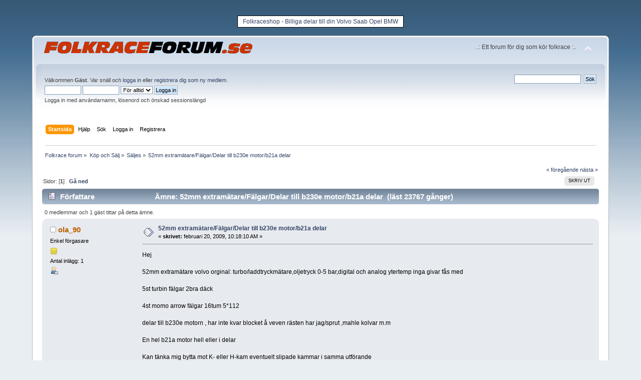

--- FILE ---
content_type: text/html; charset=UTF-8
request_url: https://folkraceforum.se/saljes/52mm-extramatarefalgardelar-till-b230e-motorb21a-delar/
body_size: 5563
content:
<!DOCTYPE html PUBLIC "-//W3C//DTD XHTML 1.0 Transitional//EN" "https://www.w3.org/TR/xhtml1/DTD/xhtml1-transitional.dtd">
<html xmlns="https://www.w3.org/1999/xhtml">
<head>
	<link rel="stylesheet" type="text/css" href="https://folkraceforum.se/Themes/default/css/index.css?fin20" />
	<link rel="stylesheet" type="text/css" href="https://folkraceforum.se/Themes/default/css/webkit.css" />
	<script type="text/javascript" src="https://folkraceforum.se/Themes/default/scripts/script.js?fin20"></script>
	<script type="text/javascript" src="https://folkraceforum.se/Themes/default/scripts/theme.js?fin20"></script>
	<script type="text/javascript"><!-- // --><![CDATA[
		var smf_theme_url = "https://folkraceforum.se/Themes/default";
		var smf_default_theme_url = "https://folkraceforum.se/Themes/default";
		var smf_images_url = "https://folkraceforum.se/Themes/default/images";
		var smf_scripturl = "https://folkraceforum.se/index.php?PHPSESSID=ljm5dggcta381hq4g427846djt&amp;";
		var smf_iso_case_folding = false;
		var smf_charset = "UTF-8";
		var ajax_notification_text = "Laddar...";
		var ajax_notification_cancel_text = "Avbryt";
	// ]]></script>
	<meta http-equiv="Content-Type" content="text/html; charset=UTF-8" />
<meta name="description" content="Hej   52mm extramätare volvo orginal: turbo/laddtryckmätare,oljetryck 0-5 bar,digital och analog ytertemp inga givar fås med  5st turbin fälgar" />
<meta name="keywords" content="52mm,extramätare/Fälgar/Delar,till,b230e,motor/b21a,delar,-,Folkrace,forum," />
<meta name="copyright" content="Copyright 2011" />
<meta name="author" content="Stefan Ekblom" />
<meta name="generator" content="Simple Machines LLC" />
<meta name="title" content="52mm extramätare/Fälgar/Delar till b230e motor/b21a delar - Folkrace forum" />
	<title>52mm extramätare/Fälgar/Delar till b230e motor/b21a delar - Folkrace forum</title>
	<link rel="canonical" href="https://folkraceforum.se/saljes/52mm-extramatarefalgardelar-till-b230e-motorb21a-delar/" />
	<link rel="help" href="https://folkraceforum.se/help/?PHPSESSID=ljm5dggcta381hq4g427846djt" />
	<link rel="search" href="https://folkraceforum.se/search/?PHPSESSID=ljm5dggcta381hq4g427846djt" />
	<link rel="contents" href="https://folkraceforum.se/index.php?PHPSESSID=ljm5dggcta381hq4g427846djt" />
	<link rel="alternate" type="application/rss+xml" title="Folkrace forum - RSS" href="https://folkraceforum.se/.xml/?type=rss;PHPSESSID=ljm5dggcta381hq4g427846djt" />
	<link rel="index" href="https://folkraceforum.se/saljes/?PHPSESSID=ljm5dggcta381hq4g427846djt" /><div id="fb-root"></div>
		<script>(function(d, s, id) {
  			var js, fjs = d.getElementsByTagName(s)[0];
  			if (d.getElementById(id)) return;
  			js = d.createElement(s); js.id = id;
  			js.src = "//connect.facebook.net/sv_SE/all.js#xfbml=1";
  			fjs.parentNode.insertBefore(js, fjs);
			}(document, "script", "facebook-jssdk"));</script>
</head>
<body><style type="text/css">
table.sample {
	border-width: 1px;
	border-spacing: ;
	border-style: solid;
	border-color: black;
	border-collapse: separate;
	background-color: white;
}
table.sample th {
	border-width: 0px;
	padding: 1px;
	border-style: solid;
	border-color: gray;
	background-color: white;
	-moz-border-radius: ;
}
table.sample td {
	border-width: 0px;
	padding: 1px;
	border-style: solid;
	border-color: gray;
	background-color: white;
	-moz-border-radius: ;
}
</style>

<center><br/><table class="sample">
<tr>
  <td> </td>
  <td><a href="https://folkraceshop.se" target="_blank" rel="nofollow">Folkraceshop - Billiga delar till din Volvo Saab Opel BMW</a></td>
  <td> </td>
</tr>
</table></center><br>
<div id="wrapper" style="width: 90%">
	<div id="header"><div class="frame">
		<div id="top_section">
			<h1 class="forumtitle">
				<a href="https://folkraceforum.se/index.php?PHPSESSID=ljm5dggcta381hq4g427846djt"><img src="https://folkraceforum.se/folkraceforum.gif" alt="Folkrace forum" /></a>
			</h1>
			<img id="upshrink" src="https://folkraceforum.se/Themes/default/images/upshrink.png" alt="*" title="Krymp eller utöka forumhuvudet längst upp." style="display: none;" />
			<div id="siteslogan" class="floatright">..: Ett forum för dig som kör folkrace :..</div>
		</div>

		<div id="upper_section" class="middletext">
			<div class="user">
				<script type="text/javascript" src="https://folkraceforum.se/Themes/default/scripts/sha1.js"></script>
				<form id="guest_form" action="https://folkraceforum.se/login2/?PHPSESSID=ljm5dggcta381hq4g427846djt" method="post" accept-charset="UTF-8"  onsubmit="hashLoginPassword(this, '93b6addacaae4a6582c5fef7532ce070');">
					<div class="info">Välkommen <strong>Gäst</strong>. Var snäll och <a href="https://folkraceforum.se/login/?PHPSESSID=ljm5dggcta381hq4g427846djt">logga in</a> eller <a href="https://folkraceforum.se/register/?PHPSESSID=ljm5dggcta381hq4g427846djt">registrera dig som ny medlem</a>.</div>
					<input type="text" name="user" size="10" class="input_text" />
					<input type="password" name="passwrd" size="10" class="input_password" />
					<select name="cookielength">
						<option value="60">1 timme</option>
						<option value="1440">1 dag</option>
						<option value="10080">1 vecka</option>
						<option value="43200">1 månad</option>
						<option value="-1" selected="selected">För alltid</option>
					</select>
					<input type="submit" value="Logga in" class="button_submit" /><br />
					<div class="info">Logga in med användarnamn, lösenord och önskad sessionslängd</div>
					<input type="hidden" name="hash_passwrd" value="" />
				<input type="hidden" name="d835abbcc7a" value="93b6addacaae4a6582c5fef7532ce070"/></form>
			</div><div align="right" class="fb-like" data-href="https://www.facebook.com/pages/Folkraceforum/280623788658572" data-send="false" data-width="300" data-show-faces="false" layout="button_count"></div>
			<div class="news normaltext">
				<form id="search_form" action="https://folkraceforum.se/search2/?PHPSESSID=ljm5dggcta381hq4g427846djt" method="post" accept-charset="UTF-8">
					<input type="text" name="search" value="" class="input_text" />&nbsp;
					<input type="submit" name="submit" value="Sök" class="button_submit" />
					<input type="hidden" name="advanced" value="0" />
					<input type="hidden" name="topic" value="447" /></form>
			</div>
		</div>
		<br class="clear" />
		<script type="text/javascript"><!-- // --><![CDATA[
			var oMainHeaderToggle = new smc_Toggle({
				bToggleEnabled: true,
				bCurrentlyCollapsed: false,
				aSwappableContainers: [
					'upper_section'
				],
				aSwapImages: [
					{
						sId: 'upshrink',
						srcExpanded: smf_images_url + '/upshrink.png',
						altExpanded: 'Krymp eller utöka forumhuvudet längst upp.',
						srcCollapsed: smf_images_url + '/upshrink2.png',
						altCollapsed: 'Krymp eller utöka forumhuvudet längst upp.'
					}
				],
				oThemeOptions: {
					bUseThemeSettings: false,
					sOptionName: 'collapse_header',
					sSessionVar: 'd835abbcc7a',
					sSessionId: '93b6addacaae4a6582c5fef7532ce070'
				},
				oCookieOptions: {
					bUseCookie: true,
					sCookieName: 'upshrink'
				}
			});
		// ]]></script>
		<div id="main_menu">
			<ul class="dropmenu" id="menu_nav">
				<li id="button_home">
					<a class="active firstlevel" href="https://folkraceforum.se/index.php?PHPSESSID=ljm5dggcta381hq4g427846djt">
						<span class="last firstlevel">Startsida</span>
					</a>
				</li>
				<li id="button_help">
					<a class="firstlevel" href="https://folkraceforum.se/help/?PHPSESSID=ljm5dggcta381hq4g427846djt">
						<span class="firstlevel">Hjälp</span>
					</a>
				</li>
				<li id="button_search">
					<a class="firstlevel" href="https://folkraceforum.se/search/?PHPSESSID=ljm5dggcta381hq4g427846djt">
						<span class="firstlevel">Sök</span>
					</a>
				</li>
				<li id="button_login">
					<a class="firstlevel" href="https://folkraceforum.se/login/?PHPSESSID=ljm5dggcta381hq4g427846djt">
						<span class="firstlevel">Logga in</span>
					</a>
				</li>
				<li id="button_register">
					<a class="firstlevel" href="https://folkraceforum.se/register/?PHPSESSID=ljm5dggcta381hq4g427846djt">
						<span class="last firstlevel">Registrera</span>
					</a>
				</li>
			</ul>
		</div>
		<br class="clear" />
	</div></div>
	<div id="content_section"><div class="frame">
		<div id="main_content_section">
	<div class="navigate_section">
		<ul>
			<li>
				<a href="https://folkraceforum.se/index.php?PHPSESSID=ljm5dggcta381hq4g427846djt"><span>Folkrace forum</span></a> &#187;
			</li>
			<li>
				<a href="https://folkraceforum.se/index.php?PHPSESSID=ljm5dggcta381hq4g427846djt#c2"><span>Köp och Sälj</span></a> &#187;
			</li>
			<li>
				<a href="https://folkraceforum.se/saljes/?PHPSESSID=ljm5dggcta381hq4g427846djt"><span>Säljes</span></a> &#187;
			</li>
			<li class="last">
				<a href="https://folkraceforum.se/saljes/52mm-extramatarefalgardelar-till-b230e-motorb21a-delar/?PHPSESSID=ljm5dggcta381hq4g427846djt"><span>52mm extramätare/Fälgar/Delar till b230e motor/b21a delar</span></a>
			</li>
		</ul>
	</div>
			<a id="top"></a>
			<a id="msg2045"></a>
			<div class="pagesection">
				<div class="nextlinks"><a href="https://folkraceforum.se/saljes/52mm-extramatarefalgardelar-till-b230e-motorb21a-delar/?prev_next=prev;PHPSESSID=ljm5dggcta381hq4g427846djt#new">&laquo; föregående</a> <a href="https://folkraceforum.se/saljes/52mm-extramatarefalgardelar-till-b230e-motorb21a-delar/?prev_next=next;PHPSESSID=ljm5dggcta381hq4g427846djt#new">nästa &raquo;</a></div>
		<div class="buttonlist floatright">
			<ul>
				<li><a class="button_strip_print" href="https://folkraceforum.se/saljes/52mm-extramatarefalgardelar-till-b230e-motorb21a-delar/?action=printpage;PHPSESSID=ljm5dggcta381hq4g427846djt" rel="new_win nofollow"><span class="last">Skriv ut</span></a></li>
			</ul>
		</div>
				<div class="pagelinks floatleft">Sidor: [<strong>1</strong>]   &nbsp;&nbsp;<a href="#lastPost"><strong>Gå ned</strong></a></div>
			</div>
			<div id="forumposts">
				<div class="cat_bar">
					<h3 class="catbg">
						<img src="https://folkraceforum.se/Themes/default/images/topic/normal_post.gif" align="bottom" alt="" />
						<span id="author">Författare</span>
						Ämne: 52mm extramätare/Fälgar/Delar till b230e motor/b21a delar &nbsp;(läst 23767 gånger)
					</h3>
				</div>
				<p id="whoisviewing" class="smalltext">0 medlemmar och 1 gäst tittar på detta ämne.
				</p>
				<form action="https://folkraceforum.se/saljes/52mm-extramatarefalgardelar-till-b230e-motorb21a-delar/?action=quickmod2;PHPSESSID=ljm5dggcta381hq4g427846djt" method="post" accept-charset="UTF-8" name="quickModForm" id="quickModForm" style="margin: 0;" onsubmit="return oQuickModify.bInEditMode ? oQuickModify.modifySave('93b6addacaae4a6582c5fef7532ce070', 'd835abbcc7a') : false">
				<div class="windowbg">
					<span class="topslice"><span></span></span>
					<div class="post_wrapper">
						<div class="poster">
							<h4>
								<img src="https://folkraceforum.se/Themes/default/images/useroff.gif" alt="Utloggad" />
								<a href="https://folkraceforum.se/profile/?u=284;PHPSESSID=ljm5dggcta381hq4g427846djt" title="Visa profil för ola_90">ola_90</a>
							</h4>
							<ul class="reset smalltext" id="msg_2045_extra_info">
								<li class="postgroup">Enkel förgasare</li>
								<li class="stars"><img src="https://folkraceforum.se/Themes/default/images/star.gif" alt="*" /></li>
								<li class="postcount">Antal inlägg: 1</li>
								<li class="profile">
									<ul>
										<li><a href="https://folkraceforum.se/profile/?u=284;PHPSESSID=ljm5dggcta381hq4g427846djt"><img src="https://folkraceforum.se/Themes/default/images/icons/profile_sm.gif" alt="Visa profil" title="Visa profil" /></a></li>
									</ul>
								</li>
							</ul>
						</div>
						<div class="postarea">
							<div class="flow_hidden">
								<div class="keyinfo">
									<div class="messageicon">
										<img src="https://folkraceforum.se/Themes/default/images/post/xx.gif" alt="" />
									</div>
									<h5 id="subject_2045">
										<a href="https://folkraceforum.se/saljes/52mm-extramatarefalgardelar-till-b230e-motorb21a-delar/msg2045/?PHPSESSID=ljm5dggcta381hq4g427846djt#msg2045" rel="nofollow">52mm extramätare/Fälgar/Delar till b230e motor/b21a delar</a>
									</h5>
									<div class="smalltext">&#171; <strong> skrivet:</strong> februari 20, 2009, 10:18:10 AM &#187;</div>
									<div id="msg_2045_quick_mod"></div>
								</div>
							</div>
							<div class="post">
								<div class="inner" id="msg_2045">Hej <br /><br />52mm extramätare volvo orginal: turbo/laddtryckmätare,oljetryck 0-5 bar,digital och analog ytertemp inga givar fås med<br /><br />5st turbin fälgar 2bra däck<br /><br />4st momo arrow fälgar 16tum 5*112<br /><br />delar till b230e motorn , har inte kvar blocket å veven rästen har jag/sprut ,mahle kolvar m.m<br /><br />En hel b21a motor hell eller i delar<br /><br />Kan tänka mig bytta mot K- eller H-kam eventuelt slipade kammar i samma utförande<br /><br />Maila mig på <a href="/cdn-cgi/l/email-protection" class="__cf_email__" data-cfemail="85c3f7e0e1f7eceedab5e9eae3f6f6eaebc5edeaf1e8e4ece9abe6eae8">[email&#160;protected]</a><br /></div>
							</div>
						</div>
						<div class="moderatorbar">
							<div class="smalltext modified" id="modified_2045">
							</div>
							<div class="smalltext reportlinks"><g:plusone href="https://folkraceforum.se/index.php?PHPSESSID=ljm5dggcta381hq4g427846djt&amp;topic=447" size="small"></g:plusone>
			<script data-cfasync="false" src="/cdn-cgi/scripts/5c5dd728/cloudflare-static/email-decode.min.js"></script><script type="text/javascript" src="https://apis.google.com/js/plusone.js"></script>
               <br /><br /><!-- Facebook Like Button -->
               <span style="float:left;">
<script src="https://connect.facebook.net/sv_SE/all.js#xfbml=1"></script>
                  <fb:like layout="standard" width="450" show_faces="false" action="like" colorscheme="light" /></fb:like>
               </span>
               <!-- End of Facebook Like Button --><br /><br />
								<img src="https://folkraceforum.se/Themes/default/images/ip.gif" alt="" />
								Loggat
							</div>
						</div>
					</div>
					<span class="botslice"><span></span></span>
				</div>
				<hr class="post_separator" />
				</form>
			</div>
			<a id="lastPost"></a>
			<div class="pagesection">
				
		<div class="buttonlist floatright">
			<ul>
				<li><a class="button_strip_print" href="https://folkraceforum.se/saljes/52mm-extramatarefalgardelar-till-b230e-motorb21a-delar/?action=printpage;PHPSESSID=ljm5dggcta381hq4g427846djt" rel="new_win nofollow"><span class="last">Skriv ut</span></a></li>
			</ul>
		</div>
				<div class="pagelinks floatleft">Sidor: [<strong>1</strong>]   &nbsp;&nbsp;<a href="#top"><strong>Gå upp</strong></a></div>
				<div class="nextlinks_bottom"><a href="https://folkraceforum.se/saljes/52mm-extramatarefalgardelar-till-b230e-motorb21a-delar/?prev_next=prev;PHPSESSID=ljm5dggcta381hq4g427846djt#new">&laquo; föregående</a> <a href="https://folkraceforum.se/saljes/52mm-extramatarefalgardelar-till-b230e-motorb21a-delar/?prev_next=next;PHPSESSID=ljm5dggcta381hq4g427846djt#new">nästa &raquo;</a></div>
			</div>
	<div class="navigate_section">
		<ul>
			<li>
				<a href="https://folkraceforum.se/index.php?PHPSESSID=ljm5dggcta381hq4g427846djt"><span>Folkrace forum</span></a> &#187;
			</li>
			<li>
				<a href="https://folkraceforum.se/index.php?PHPSESSID=ljm5dggcta381hq4g427846djt#c2"><span>Köp och Sälj</span></a> &#187;
			</li>
			<li>
				<a href="https://folkraceforum.se/saljes/?PHPSESSID=ljm5dggcta381hq4g427846djt"><span>Säljes</span></a> &#187;
			</li>
			<li class="last">
				<a href="https://folkraceforum.se/saljes/52mm-extramatarefalgardelar-till-b230e-motorb21a-delar/?PHPSESSID=ljm5dggcta381hq4g427846djt"><span>52mm extramätare/Fälgar/Delar till b230e motor/b21a delar</span></a>
			</li>
		</ul>
	</div>
			<div id="moderationbuttons"></div>
			<div class="plainbox" id="display_jump_to">&nbsp;</div>
		<br class="clear" />
				<script type="text/javascript" src="https://folkraceforum.se/Themes/default/scripts/topic.js"></script>
				<script type="text/javascript"><!-- // --><![CDATA[
					if ('XMLHttpRequest' in window)
					{
						var oQuickModify = new QuickModify({
							sScriptUrl: smf_scripturl,
							bShowModify: true,
							iTopicId: 447,
							sTemplateBodyEdit: '\n\t\t\t\t\t\t\t\t<div id="quick_edit_body_container" style="width: 90%">\n\t\t\t\t\t\t\t\t\t<div id="error_box" style="padding: 4px;" class="error"><' + '/div>\n\t\t\t\t\t\t\t\t\t<textarea class="editor" name="message" rows="12" style="width: 100%; margin-bottom: 10px;" tabindex="1">%body%<' + '/textarea><br />\n\t\t\t\t\t\t\t\t\t<input type="hidden" name="d835abbcc7a" value="93b6addacaae4a6582c5fef7532ce070" />\n\t\t\t\t\t\t\t\t\t<input type="hidden" name="topic" value="447" />\n\t\t\t\t\t\t\t\t\t<input type="hidden" name="msg" value="%msg_id%" />\n\t\t\t\t\t\t\t\t\t<div class="righttext">\n\t\t\t\t\t\t\t\t\t\t<input type="submit" name="post" value="Spara" tabindex="2" onclick="return oQuickModify.modifySave(\'93b6addacaae4a6582c5fef7532ce070\', \'d835abbcc7a\');" accesskey="s" class="button_submit" />&nbsp;&nbsp;<input type="submit" name="cancel" value="Avbryt" tabindex="3" onclick="return oQuickModify.modifyCancel();" class="button_submit" />\n\t\t\t\t\t\t\t\t\t<' + '/div>\n\t\t\t\t\t\t\t\t<' + '/div>',
							sTemplateSubjectEdit: '<input type="text" style="width: 90%;" name="subject" value="%subject%" size="80" maxlength="80" tabindex="4" class="input_text" />',
							sTemplateBodyNormal: '%body%',
							sTemplateSubjectNormal: '<a hr'+'ef="https://folkraceforum.se/index.php?PHPSESSID=ljm5dggcta381hq4g427846djt&amp;'+'?topic=447.msg%msg_id%#msg%msg_id%" rel="nofollow">%subject%<' + '/a>',
							sTemplateTopSubject: 'Ämne: %subject% &nbsp;(läst 23767 gånger)',
							sErrorBorderStyle: '1px solid red'
						});

						aJumpTo[aJumpTo.length] = new JumpTo({
							sContainerId: "display_jump_to",
							sJumpToTemplate: "<label class=\"smalltext\" for=\"%select_id%\">Gå till:<" + "/label> %dropdown_list%",
							iCurBoardId: 2,
							iCurBoardChildLevel: 0,
							sCurBoardName: "Säljes",
							sBoardChildLevelIndicator: "==",
							sBoardPrefix: "=> ",
							sCatSeparator: "-----------------------------",
							sCatPrefix: "",
							sGoButtonLabel: "OK"
						});

						aIconLists[aIconLists.length] = new IconList({
							sBackReference: "aIconLists[" + aIconLists.length + "]",
							sIconIdPrefix: "msg_icon_",
							sScriptUrl: smf_scripturl,
							bShowModify: true,
							iBoardId: 2,
							iTopicId: 447,
							sSessionId: "93b6addacaae4a6582c5fef7532ce070",
							sSessionVar: "d835abbcc7a",
							sLabelIconList: "Meddelandeikon",
							sBoxBackground: "transparent",
							sBoxBackgroundHover: "#ffffff",
							iBoxBorderWidthHover: 1,
							sBoxBorderColorHover: "#adadad" ,
							sContainerBackground: "#ffffff",
							sContainerBorder: "1px solid #adadad",
							sItemBorder: "1px solid #ffffff",
							sItemBorderHover: "1px dotted gray",
							sItemBackground: "transparent",
							sItemBackgroundHover: "#e0e0f0"
						});
					}
				// ]]></script><script async src="//pagead2.googlesyndication.com/pagead/js/adsbygoogle.js"></script>
<!-- Responsive - Folkraceforum -->
<ins class="adsbygoogle"
     style="display:block"
     data-ad-client="ca-pub-4939978691112449"
     data-ad-slot="5088120407"
     data-ad-format="auto"></ins>
<script>
(adsbygoogle = window.adsbygoogle || []).push({});
</script>
		</div>
	</div></div>
	<div id="footer_section"><div class="frame">
		<ul class="reset">
			<li class="copyright">
			<span class="smalltext" style="display: inline; visibility: visible; font-family: Verdana, Arial, sans-serif;"><a href="https://folkraceforum.se/credits/?PHPSESSID=ljm5dggcta381hq4g427846djt" title="Simple Machines Forum" target="_blank" class="new_win">SMF 2.0.19</a> |
 <a href="http://www.simplemachines.org/about/smf/license.php" title="License" target="_blank" class="new_win">SMF &copy; 2014</a>, <a href="http://www.simplemachines.org" title="Simple Machines" target="_blank" class="new_win">Simple Machines</a><br /><span class="smalltext"><a href="http://www.smfads.com" target="_blank">SMFAds</a> for <a href="http://www.createaforum.com" title="Forum Hosting">Free Forums</a></span>
			</span></li>
			<li><a href="https://folkraceforum.se/sitemap/?PHPSESSID=ljm5dggcta381hq4g427846djt"><span>Sitemap</span></a></li>
				 <li><a id="button_xhtml" href="http://validator.w3.org/check?uri=referer" target="_blank" class="new_win" title="Giltig XHTML 1.0!"><span>XHTML</span></a></li>
			<li><a id="button_rss" href="https://folkraceforum.se/.xml/?type=rss;PHPSESSID=ljm5dggcta381hq4g427846djt" class="new_win"><span>RSS</span></a></li>
			<li class="last"><a id="button_wap2" href="https://folkraceforum.se/index.php?wap2;PHPSESSID=ljm5dggcta381hq4g427846djt" class="new_win"><span>WAP2</span></a></li>
		</ul>
	</div></div>
</div>
<script defer src="https://static.cloudflareinsights.com/beacon.min.js/vcd15cbe7772f49c399c6a5babf22c1241717689176015" integrity="sha512-ZpsOmlRQV6y907TI0dKBHq9Md29nnaEIPlkf84rnaERnq6zvWvPUqr2ft8M1aS28oN72PdrCzSjY4U6VaAw1EQ==" data-cf-beacon='{"version":"2024.11.0","token":"2928cf88392d4cef8448c29a17028e82","r":1,"server_timing":{"name":{"cfCacheStatus":true,"cfEdge":true,"cfExtPri":true,"cfL4":true,"cfOrigin":true,"cfSpeedBrain":true},"location_startswith":null}}' crossorigin="anonymous"></script>
</body></html>

--- FILE ---
content_type: text/html; charset=utf-8
request_url: https://accounts.google.com/o/oauth2/postmessageRelay?parent=https%3A%2F%2Ffolkraceforum.se&jsh=m%3B%2F_%2Fscs%2Fabc-static%2F_%2Fjs%2Fk%3Dgapi.lb.en.2kN9-TZiXrM.O%2Fd%3D1%2Frs%3DAHpOoo_B4hu0FeWRuWHfxnZ3V0WubwN7Qw%2Fm%3D__features__
body_size: 117
content:
<!DOCTYPE html><html><head><title></title><meta http-equiv="content-type" content="text/html; charset=utf-8"><meta http-equiv="X-UA-Compatible" content="IE=edge"><meta name="viewport" content="width=device-width, initial-scale=1, minimum-scale=1, maximum-scale=1, user-scalable=0"><script src='https://ssl.gstatic.com/accounts/o/2580342461-postmessagerelay.js' nonce="aVlzbjRa6eAFKopQSYVdUQ"></script></head><body><script type="text/javascript" src="https://apis.google.com/js/rpc:shindig_random.js?onload=init" nonce="aVlzbjRa6eAFKopQSYVdUQ"></script></body></html>

--- FILE ---
content_type: text/html; charset=utf-8
request_url: https://www.google.com/recaptcha/api2/aframe
body_size: 267
content:
<!DOCTYPE HTML><html><head><meta http-equiv="content-type" content="text/html; charset=UTF-8"></head><body><script nonce="CKG7pmYgOvJE0Wl_LdPprg">/** Anti-fraud and anti-abuse applications only. See google.com/recaptcha */ try{var clients={'sodar':'https://pagead2.googlesyndication.com/pagead/sodar?'};window.addEventListener("message",function(a){try{if(a.source===window.parent){var b=JSON.parse(a.data);var c=clients[b['id']];if(c){var d=document.createElement('img');d.src=c+b['params']+'&rc='+(localStorage.getItem("rc::a")?sessionStorage.getItem("rc::b"):"");window.document.body.appendChild(d);sessionStorage.setItem("rc::e",parseInt(sessionStorage.getItem("rc::e")||0)+1);localStorage.setItem("rc::h",'1769150367088');}}}catch(b){}});window.parent.postMessage("_grecaptcha_ready", "*");}catch(b){}</script></body></html>